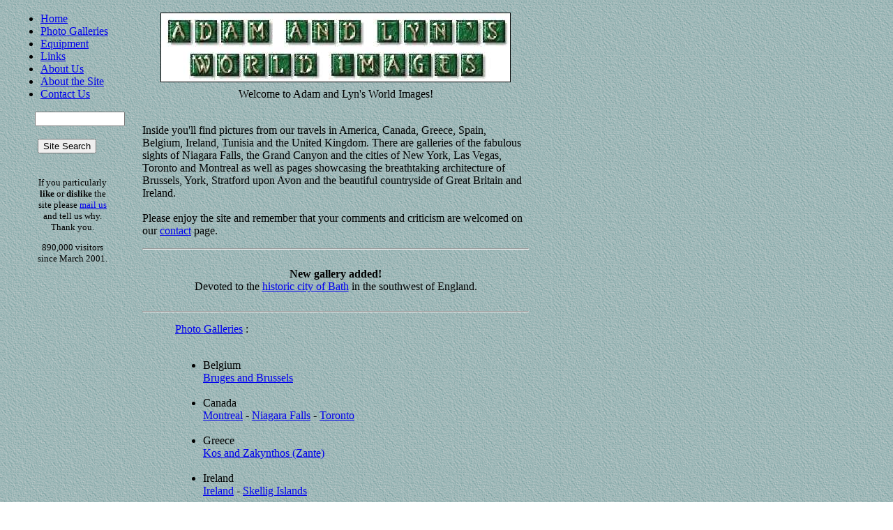

--- FILE ---
content_type: text/html
request_url: http://www.adamandlyn.co.uk/index.shtml
body_size: 3347
content:
<html>
<head>
<title>Adam and Lyn's World Images - Pictures from Around the World!</title>
<META NAME="DESCRIPTION" content="Adam & Lyn's Homepage - Photographs from Around the World!">
<META NAME="KEYWORDS" CONTENT="adam, lyn, photographs, photos, pictures, images, photography, 
eos, EOS, Canon, canon, camera, travel, thumbs, thumbnails, free, vegas, las vegas, Vegas, Las Vegas,  
luxor, fremont street, new york, New York, Empire State, empire state, Times Square, times square, 
Statue of Liberty, statue of liberty, Chrysler Building, chrysler building, montreal, Montreal, 
Toronto, toronto, cn tower, CN Tower, usa,  USA, America, america, canada, Canada, Greece, greece, 
kalymnos, Kalumnos, Belgium, belgium, brussels, Brussels, Bruges, bruges, atomium, Atomium, 
Manneken Pis, manneken pis, grand canyon, Grand Canyon, Hoover Dam, hoover dam, niagara, Niagara, 
Niagara Falls, niagara falls, World Trade, world trade, center, centre, York, york, Stratford, 
stratford, Kennilworth, Kenilworth, kennilworth, kenilworth, Ireland, ireland, Hawaii, hawaii,
Kona, kona, Kilauea, kilauea, Stonehenge, stonehenge, henge, Salisbury, salisbury, Bath, bath">
</head>
<body background="images/roughlightturquoise.gif" bgcolor="#FFFFFF">
<basefont size="2" face="ARIAL,HELVETICA,TAHOMA,VERDANA">

<!-- START main table section -->
<table border="0" cols="2">
<tr valign="top">
<td>
<!-- START left table section -->
<table width="180" border="0" cellpadding=4 cellspacing=3>
	<tr>
		<!-- START nav column section -->
		<td nowrap width="180" valign="top">

		<!-- START main nav section -->
				<ul>
		<li><a href="http://www.adamandlyn.co.uk/index.shtml" target="_top">Home</a>
		<li><a href="http://www.adamandlyn.co.uk/travel.shtml" target="_parent">Photo Galleries</a>
		<li><a href="http://www.adamandlyn.co.uk/photography.shtml" target="_top">Equipment</a>
		<li><a href="http://www.adamandlyn.co.uk/links.shtml" target="_top">Links</a>
		<li><a href="http://www.adamandlyn.co.uk/aboutus.shtml" target="_top">About Us</a>
		<li><a href="http://www.adamandlyn.co.uk/aboutsite.shtml" target="_top">About the Site</a>
		<li><a href="http://www.adamandlyn.co.uk/feedback.shtml" target="_top">Contact Us</a>
		</ul>

		<!-- END main nav section -->
		
		<!-- START Atomz search section -->
				<!-- Atomz.com Search HTML for Adam and Lyn's World Images -->
		<form target="mainpage" method="get" action="http://search.atomz.com/search/">
		&nbsp;&nbsp;&nbsp;&nbsp;&nbsp;&nbsp;&nbsp;
		<input align="middle" size=14 name="sp-q"><br><br>
		&nbsp;&nbsp;&nbsp;&nbsp;&nbsp;&nbsp;&nbsp;&nbsp;
		<input align="middle" type=submit value="Site Search">
		<input align="middle" type=hidden name="sp-a" value="00032252-sp00000000">
		</form>

		<!-- END Atomz search section -->

		<div align="center">

		<!-- START minipoll section -->
		<br>
		<!-- END minipoll section -->

		<!-- START feedback request section -->
				<font size="-1">
		If you particularly<br><b>like</b> or <b>dislike</b> the<br>
		site please <a href="http://www.adamandlyn.co.uk/feedback.shtml" target="_top">mail us</a><br> 
		and tell us why.<br>Thank you.<br>
		<font size="+1">

		<!-- END feedback request section -->

		<!-- START hits section -->
				<font size="-1">
		<p align="center">
		890,000  visitors<br>
		since March 2001.
		</p>
		<font size="+1">

		<!-- END hits section -->

		<!-- START awards section -->
				<br>
		<!-- <p align="center">
		<a href="http://www.goldenwebawards.com/officialawardwinner.shtml" target="_blank">
		<img src="http://www.goldenwebawards.com/images/webaward2003e.gif" 
		width="115" height="76" border="0">
		</a>
		</p> -->

		<!-- END awards section -->

		</td>
		</div>
		<!-- END nav column section -->
	</tr>
</table>
<!-- END left table section -->
</td>


<td>
<!-- START right table section -->
<table border="0" width="560">
	<tr>
		<!-- START main column section -->
		<!-- START title banner section -->
		<td align="center" height="110">
				<p align="center">
		<img src="http://www.adamandlyn.co.uk/images/w_i_title_3a.jpg" border=1 alt="Welcome to Adam and Lyn's World Images!"
		width="500" height="98">
		</p>

		</td>
		<!-- END title banner section -->
	</tr>

	<tr align="center" valign="top">
		<!-- START content section -->

		<td  align="center">

		<p align="center">Welcome to Adam and Lyn's World Images!<br><br>
		<p align="left">Inside you'll find pictures from our travels in America, 
		Canada, Greece, Spain, Belgium, Ireland, Tunisia and the United Kingdom. There are 
		galleries of the fabulous sights of Niagara Falls, the Grand Canyon and the 
		cities of New York, Las Vegas, Toronto and Montreal as well as pages showcasing 
		the breathtaking architecture of Brussels, York, Stratford upon Avon and the 
		beautiful countryside of Great Britain and Ireland.
		<br><br>
		Please enjoy the site and remember that your comments 
		and criticism are welcomed on our <a href="feedback.shtml" target="_top">contact</a> page.</p>

		<hr><br>
		<b>New gallery added!</b><br>
		Devoted to the <a href="http://www.adamandlyn.co.uk/country/thumbsbath.shtml" target="_top">
		historic city of Bath</a> in the southwest of England.<br><br>
		<hr>

		<table width="100%" border=0 cellpadding=4 cellspacing=3>
			<tr align=center>
				<td width="5%" align="left">&nbsp;<td>
				<td width="90%" align="left">
					<a href="http://www.adamandlyn.co.uk/travel.shtml" target="_parent">Photo Galleries</a> : <br><br>

					<ul>

					<li>Belgium<br>
					<!-- <li><a href="http://www.adamandlyn.co.uk/country/ctry_belgium.shtml" target="_top">Belgium</a><br> -->
					
					<!-- <a href="http://www.adamandlyn.co.uk/country/thumbsbelgium.shtml" target="_top">Bruges</a> - 
					<a href="http://www.adamandlyn.co.uk/country/thumbsbelgium.shtml" target="_top">Brussels</a> <br><br> -->
					<a href="http://www.adamandlyn.co.uk/country/thumbsbelgium.shtml" target="_top">Bruges and Brussels</a> <br><br>

					<li>Canada<br>
					<!-- <li><a href="http://www.adamandlyn.co.uk/country/ctry_canada.shtml" target="_top">Canada</a><br> -->
					
					<a href="http://www.adamandlyn.co.uk/country/thumbsmontreal.shtml" target="_top">Montreal</a> - 
					<a href="http://www.adamandlyn.co.uk/country/thumbsniagara.shtml" target="_top">Niagara Falls</a> - 
					<a href="http://www.adamandlyn.co.uk/country/thumbstoronto.shtml" target="_top">Toronto</a> <br><br>

					<li>Greece<br>
					<!-- <li><a href="http://www.adamandlyn.co.uk/country/ctry_greece.shtml" target="_top">Greece</a><br><br> -->
					
					<a href="http://www.adamandlyn.co.uk/country/thumbsgreece.shtml" target="_top">Kos and Zakynthos (Zante)</a> <br><br>

					<li>Ireland<br>
					<!-- <li><a href="http://www.adamandlyn.co.uk/country/ctry_ireland.shtml" target="_top">Ireland</a><br> -->
					
					<a href="http://www.adamandlyn.co.uk/country/thumbsireland.shtml" target="_top">Ireland</a> - 
					<a href="http://www.adamandlyn.co.uk/country/thumbsskellig.shtml" target="_top">Skellig Islands</a> <br><br>

					<li>Spain<br>
					<!-- <li><a href="http://www.adamandlyn.co.uk/country/ctry_spain.shtml" target="_top">Spain</a><br> -->
					
					<!-- <a href="http://www.adamandlyn.co.uk/country/thumbsibiza.shtml" target="_top">Ibiza</a> - 
					<a href="http://www.adamandlyn.co.uk/country/thumbsteide.shtml" target="_top">Teide National Park</a> - 
					<a href="http://www.adamandlyn.co.uk/country/thumbstenerife.shtml" target="_top">Tenerife</a> <br><br> -->
					<a href="http://www.adamandlyn.co.uk/country/thumbsibiza.shtml" target="_top">Ibiza</a> <br><br>

					<!-- <li><a href="http://www.adamandlyn.co.uk/country/ctry_tunisia.shtml" target="_top">Tunisia</a><br> 
					
					<a href="http://www.adamandlyn.co.uk/country/thumbsmonastir.shtml" target="_top">Monastir</a> - 
					<a href="http://www.adamandlyn.co.uk/country/thumbssahara.shtml" target="_top">Sahara</a> - 
					<a href="http://www.adamandlyn.co.uk/country/thumbssousse.shtml" target="_top">Sousse</a> <br><br> -->

					<li>United Kingdom<br>
					<!-- <li><a href="http://www.adamandlyn.co.uk/country/ctry_uk.shtml" target="_top">United Kingdom</a><br> -->
					
					<!-- <a href="http://www.adamandlyn.co.uk/country/thumbsashby.shtml" target="_top">Ashby De La Zouche</a> - -->
					<a href="http://www.adamandlyn.co.uk/country/thumbsbath.shtml" target="_top">Bath</a> - 
					<a href="http://www.adamandlyn.co.uk/country/thumbscorfe.shtml" target="_top">Corfe Castle</a> - 
					<a href="http://www.adamandlyn.co.uk/country/thumbs_dorbeach.shtml" target="_top">Dorset's Beaches</a> - 
					<a href="http://www.adamandlyn.co.uk/country/thumbs_dorland.shtml" target="_top">Dorset</a> - 
					<a href="http://www.adamandlyn.co.uk/country/thumbsbraggygroby.shtml" target="_top">Bradgate and Groby</a> - 
					<a href="http://www.adamandlyn.co.uk/country/thumbskennilworth.shtml" target="_top">Kenilworth</a> - 
					<!-- <a href="http://www.adamandlyn.co.uk/country/thumbslondon.shtml" target="_top">London</a> - -->
					<a href="http://www.adamandlyn.co.uk/country/thumbssalisbury.shtml" target="_top">Salisbury</a> - 
					<a href="http://www.adamandlyn.co.uk/country/thumbsscotland.shtml" target="_top">Scotland</a> - 
					<a href="http://www.adamandlyn.co.uk/country/thumbsstonehenge.shtml" target="_top">Stonehenge</a> - 
					<a href="http://www.adamandlyn.co.uk/country/thumbsstratford.shtml" target="_top">Stratford</a> - 
					<a href="http://www.adamandlyn.co.uk/country/thumbswarwick.shtml" target="_top">Warwick</a> - 
					<a href="http://www.adamandlyn.co.uk/country/thumbsyork.shtml" target="_top">York</a> <br><br>

					<li>United States of America<br>
					<!-- <li><a href="http://www.adamandlyn.co.uk/country/ctry_usa.shtml" target="_top">USA</a><br> -->
					
					<a href="http://www.adamandlyn.co.uk/country/thumbsgrandcanyon.shtml" target="_top">Grand Canyon</a> - 
					<a href="http://www.adamandlyn.co.uk/country/thumbshawaii.shtml" target="_top">Hawaii</a> - 
					<a href="http://www.adamandlyn.co.uk/country/thumbshawaiivolc.shtml" target="_top">Hawaii's Volcanoes</a> - 
					<a href="http://www.adamandlyn.co.uk/country/thumbshooverdam.shtml" target="_top"> Hoover Dam</a> - 
					<a href="http://www.adamandlyn.co.uk/country/thumbslasvegas.shtml" target="_top">Las Vegas 1</a> - 
					<a href="http://www.adamandlyn.co.uk/country/thumbslasvegas2.shtml" target="_top">Las Vegas 2</a> - 
					<a href="http://www.adamandlyn.co.uk/country/thumbsnewyork.shtml" target="_top">New York</a> <br><br>

					<li>Other Galleries<br>
					<!-- <li><a href="http://www.adamandlyn.co.uk/country/thumbssfx.shtml" target="_top">Other Galleries</a><br> -->
					
					<a href="http://www.adamandlyn.co.uk/country/thumbssfx.shtml" target="_top">Special Effects</a> <br>
					</ul>

				<td width="5">&nbsp;<td>
			</tr>
		</table><br><hr>

		<!-- END content section -->
	</tr>
	<tr>
		<td>
		<!-- START Copyright SSI section -->
		<br>
				<h6 align="center">Copyright &copy; 1992-2012 Adam Bartlett.</h6>


		<!-- END Copyright SSI section -->

		<!-- START trailer banner section -->
				<p align="center">

		<!-- END trailer banner section -->

		<!-- START counter section -->
				<!--WEBBOT bot="HTMLMarkup" startspan ALT="Site Meter" -->
			<script type="text/javascript" language="Javascript">var site="sm6adamandlyn"</script>
			<script type="text/javascript" language="Javascript1.2" src="http://sm6.sitemeter.com/js/counter.js?site=sm6adamandlyn"></script>
			<noscript>
			<a href="http://sm6.sitemeter.com/stats.asp?site=sm6adamandlyn" target="_top">
			<img src="http://sm6.sitemeter.com/meter.asp?site=sm6adamandlyn" alt="Site Meter" border=0></a>
			</noscript>
		<!-- Copyright (c)2000 Site Meter -->
		<!--WEBBOT bot="HTMLMarkup" Endspan -->

		<!-- END trailer banner section -->

		</p>
		<!-- END main column section -->

		</td>
	</tr>
</table>
<!-- END right table section -->

</tr>
</table>
<!-- END main table section -->
</body>
</html>